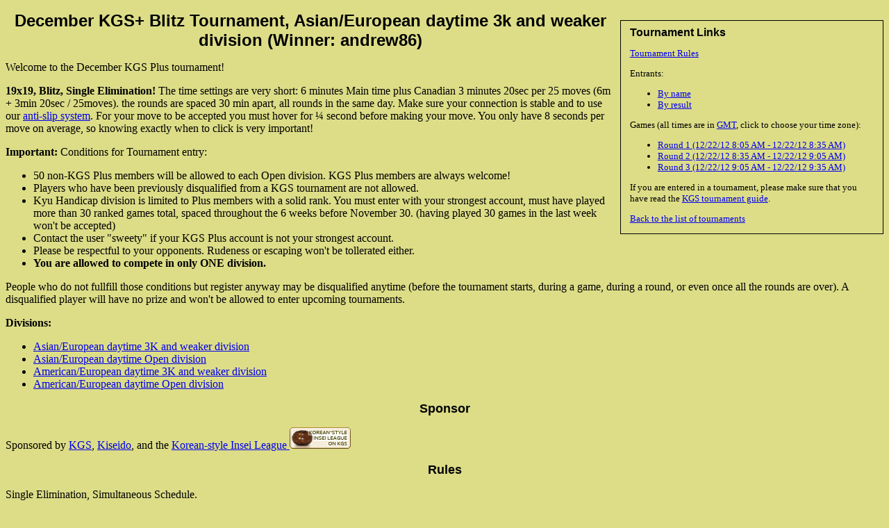

--- FILE ---
content_type: application/xhtml+xml;charset=UTF-8
request_url: http://gokgs.com/tournInfo.jsp?id=778
body_size: 5139
content:
<?xml version="1.0" encoding="UTF-8"?>
<!DOCTYPE html PUBLIC "-//W3C//DTD XHTML 1.0 Strict//EN" "http://www.w3.org/TR/xhtml1/DTD/xhtml1-strict.dtd">
<html xmlns="http://www.w3.org/1999/xhtml"><head><meta http-equiv="Content-Type" content="application/xhtml+xml;charset=UTF-8"/><meta language="en-US"/><link href="/kgsMain.css" rel="stylesheet" type="text/css"/><title>December KGS+ Blitz Tournament, Asian/European daytime 3k and weaker division</title><meta http-equiv="Content-Style-Type" content="text/css"/><link rel="SHORTCUT ICON" href="//files.gokgs.com/images/favicon.ico"/></head><body><div xmlns:igoweb="http://www.igoweb.org/taglibs/igoweb" version="2.0" class="tournData"><div class="box"><h4>Tournament Links</h4><p><a href="tournInfo.jsp?id=778">Tournament Rules</a></p><p>Entrants:</p><ul><li><a href="tournEntrants.jsp?sort=n&amp;id=778">By name</a></li><li><a href="tournEntrants.jsp?sort=s&amp;id=778">By result</a></li></ul><p>Games (all times are in <a href="tzList.jsp">GMT</a>, click to choose your time zone):</p><ul><li><a href="tournGames.jsp?id=778&amp;round=1">Round 1 (12/22/12 8:05 AM - 12/22/12 8:35 AM)</a></li><li><a href="tournGames.jsp?id=778&amp;round=2">Round 2 (12/22/12 8:35 AM - 12/22/12 9:05 AM)</a></li><li><a href="tournGames.jsp?id=778&amp;round=3">Round 3 (12/22/12 9:05 AM - 12/22/12 9:35 AM)</a></li></ul><p>If you are entered in a tournament, please make sure that you have read the <a href="tournRules.jsp">KGS tournament guide</a>.</p><p><a href="tournList.jsp?year=2012#778">Back to the list of tournaments</a></p></div></div><h1>December KGS+ Blitz Tournament, Asian/European daytime 3k and weaker division (Winner: andrew86)</h1><p>Welcome to the December KGS Plus tournament!</p> 
<p><b>19x19, Blitz, Single Elimination!</b> The time settings are very short: 6 minutes Main time plus Canadian 3 minutes 20sec per 25 moves (6m + 3min 20sec / 25moves).  the rounds are spaced 30 min apart, all rounds in the same day. Make sure your connection is stable and to use our <a href="http://www.gokgs.com/help/setPrefsWin.html#mouse">anti-slip system</a>. For your move to be accepted you must hover for ¼ second before making your move. You only have 8 seconds per move on average, so knowing exactly when to click is very important! </p>

<p><b>Important:</b> Conditions for Tournament entry:</p>
<ul>

<li>50 non-KGS Plus members will be allowed to each Open division. KGS Plus members are always welcome!</li>
<li>Players who have been previously disqualified from a KGS tournament are not allowed.</li>
<li>Kyu Handicap division is limited to Plus members with a solid rank. You must enter with your strongest account, must have played more than 30 ranked games total, spaced throughout the 6 weeks before November 30. (having played 30 games in the last week won't be accepted)</li>
<li>Contact the user "sweety" if your KGS Plus account is not your strongest account.</li>
<li>Please be respectful to your opponents. Rudeness or escaping won't be tollerated either.
</li>
<li><b>You are allowed to compete in only ONE division.
</b></li>
</ul>


<p>People who do not fullfill those conditions but register anyway may be disqualified anytime (before the tournament starts, during a game, during a round, or even once all the rounds are over). A disqualified player will have no prize and won't be allowed to enter upcoming tournaments.</p>

<p><b>Divisions:</b></p>
<ul>
<li><a href="http://www.gokgs.com/tournInfo.jsp?id=778">Asian/European daytime 3K and weaker division</a></li>
<li><a href="http://www.gokgs.com/tournInfo.jsp?id=779">Asian/European daytime Open division</a></li>
<li><a href="http://www.gokgs.com/tournInfo.jsp?id=780">American/European daytime 3K and weaker division</a></li>
<li><a href="http://www.gokgs.com/tournInfo.jsp?id=781">American/European daytime Open division</a></li>
</ul>
<h2>Sponsor</h2><p>Sponsored by <a href="http://www.gokgs.com/">KGS</a>, <a href="http://www.kiseido.com/">Kiseido</a>, and the <a href="http://insei-league.com/">Korean-style Insei League </a> <img src='http://files.gokgs.com/images/help/koreanStyleLeague-fr_FR.gif' alt='Korean-style league' /></p>
<h2>Rules</h2><p>Single Elimination, Simultaneous Schedule.</p><h2>Prizes</h2><ol>
<li>The winners of the Kyu divisions will get a $25 gift certificate each from <a href="http://www.kiseido.com/">Kiseido</a>, and 1 month of free KGS Plus.</li>
<li>The winner of the Asian/European daytime Open division will get a free <a href="http://insei-league.com"> Korean-style Insei League</a> 
place for a month, and 1 month of free KGS Plus.</li>
<li>The winner of the American/European daytime Open division will get a $22 gift certificate from <a href="http://www.kiseido.com/">Kiseido</a>, and 1 month of free KGS Plus.</li>
<li>The runner-up and the best Kyu of each division will get 1 month of free KGS Plus.</li>
<li>Each round, 1 week of free KGS Plus will be awarded at random. </li>
</ol><div><hr style="clear: both"/><p class="block"><a href="/"><img alt="KGS" src="https://files.gokgs.com/images/kgsIcon.png" height="31" width="88"/></a></p></div></body></html>